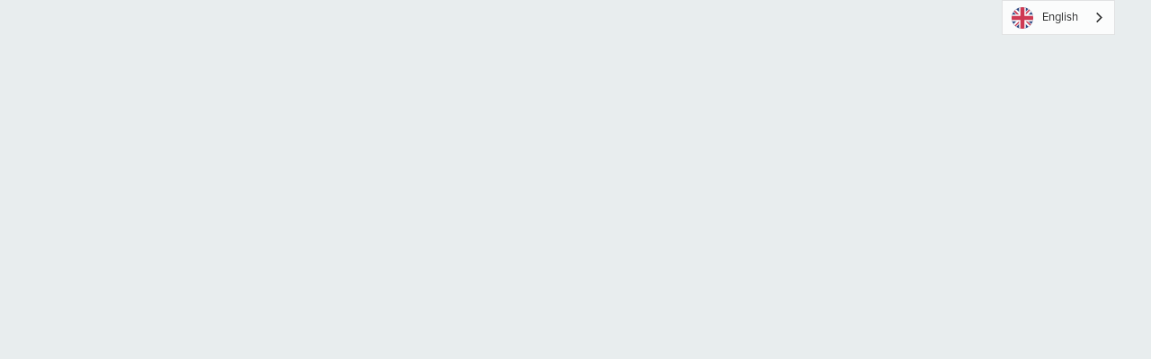

--- FILE ---
content_type: text/css
request_url: https://www.c40knowledgehub.org/resource/C40KnowledgeHubStyles
body_size: 8938
content:
/*!
Theme Name: C40 Knowledge Hub
Description: Salesforce Community Theme
Version: 1.0.18
Last Modified: 2025-12-16 7:40 AM EDT
Author: Hassan Elhassan (Fionta) and C40 Cities Climate Leadership Group
*/@import url("https://use.typekit.net/gpb2wsy.css");html,body{font-family:"proxima-nova",sans-serif;font-size:16px;font-weight:normal;color:#5b5d62}html,body{-webkit-font-smoothing:auto !important}b,em,strong{font-weight:700}.site-body{min-height:calc(100vh - 118px - 190px)}@media (min-width: 736px){.site-body{min-height:calc(100vh - 67px - 159px)}}h1,h2,.comm-leaderboard h2.slds-text-heading--small,h3,.cC40CustomThemeLayout .coveo-results-column .CoveoSalesforceResultLink,.cC40CustomThemeLayout .coveo-results-column .CoveoResultLink,h4,h5,h6{display:block}.container,.siteforceSldsOneColLayout{width:100%;max-width:1200px;margin-right:auto;margin-left:auto;padding-right:15px;padding-left:15px}.container-fit{max-width:900px}.main-content{background:#ffffff;padding:45px 0}.site-body__header,.site-body__footer{background-color:rgba(255,255,255,0.6)}#get-help{position:fixed;top:50%;right:0;z-index:2}#get-help a{-webkit-transform:rotate(90deg);transform:rotate(90deg);color:#ffffff;font-size:13px;line-height:1;text-decoration:none;background:#ee536b;text-transform:uppercase;display:block;padding:8px 15px;margin:0 -15px 0 0;border-bottom-right-radius:5px;border-bottom-left-radius:5px}#get-help a:hover{text-decoration:none;color:#ffffff;background:#ec3c57}iframe{border:none;overflow:auto}.imagecaption{font-size:14px;font-style:italic;margin-top:10px;margin-bottom:20px}.imagecredit{font-size:14px;font-style:italic;margin-bottom:20px}blockquote{background:#f6f7f8;color:#5b5d62;padding:40px;width:100%;margin:40px 0 20px 0;position:relative}@media (min-width: 736px){blockquote{width:55%;margin:20px 0}}blockquote:before{content:"";position:absolute;top:-20px;right:calc(50% - 20px);margin:0 auto;display:block;width:43px;height:43px;background:url("https://www.c40knowledgehub.org/servlet/servlet.ImageServer?id=0151Q000004VZYm&oid=00D36000001Enhz&lastMod=1563526230000") no-repeat center center}blockquote--full{max-width:100% !important}.article table{border-collapse:collapse;width:100%;border:1px solid #ddd;text-align:left}.article table th{background-color:#dde4e6}.article table th,.article table td{padding:10px;border:1px solid #ddd;text-align:left}@media (min-width: 736px){.align-left{float:left;margin-right:20px}}@media (min-width: 736px){.align-right{margin-left:20px;float:right}}.align-center{display:block;margin-right:auto;margin-left:auto;margin-top:20px;margin-bottom:20px}img.align-left,img.align-right{margin-bottom:20px}@media (min-width: 736px){img.align-left,img.align-right{margin-top:5px;margin-bottom:5px}}.callout{font-size:16px;padding:30px;width:55%;margin-top:5px;margin-bottom:20px;color:#5b5d62;background-color:#f6f7f8}@media (max-width: 736px){.callout{width:100% !important}}.callout--full{width:100%}.callout p:last-child{margin-bottom:0}.callout p:empty{display:none}.cC40CustomThemeLayout .siteforceContentArea .comm-layout-column:not(:empty){padding:0}.cC40CustomThemeLayout p{margin-bottom:20px}.cC40CustomThemeLayout h1{font-family:"brandon-grotesque",sans-serif}.cC40CustomThemeLayout h2,.cC40CustomThemeLayout .comm-leaderboard h2.slds-text-heading--small,.comm-leaderboard .cC40CustomThemeLayout h2.slds-text-heading--small,.cC40CustomThemeLayout h3,.cC40CustomThemeLayout .coveo-results-column .CoveoSalesforceResultLink,.cC40CustomThemeLayout .coveo-results-column .CoveoResultLink,.cC40CustomThemeLayout h4,.cC40CustomThemeLayout h5,.cC40CustomThemeLayout h6{font-family:"proxima-nova",sans-serif}.cC40CustomThemeLayout h1,.cC40CustomThemeLayout h2,.cC40CustomThemeLayout .comm-leaderboard h2.slds-text-heading--small,.comm-leaderboard .cC40CustomThemeLayout h2.slds-text-heading--small,.cC40CustomThemeLayout h3,.cC40CustomThemeLayout .coveo-results-column .CoveoSalesforceResultLink,.cC40CustomThemeLayout .coveo-results-column .CoveoResultLink,.cC40CustomThemeLayout h4,.cC40CustomThemeLayout h5,.cC40CustomThemeLayout h6,.cC40CustomThemeLayout .forceCommunityRichText h1,.cC40CustomThemeLayout .forceCommunityRichText h2,.cC40CustomThemeLayout .forceCommunityRichText h3,.cC40CustomThemeLayout .forceCommunityRichText .coveo-results-column .CoveoSalesforceResultLink,.cC40CustomThemeLayout .forceCommunityRichText .coveo-results-column .CoveoResultLink,.cC40CustomThemeLayout .coveo-results-column .forceCommunityRichText .CoveoSalesforceResultLink,.cC40CustomThemeLayout .coveo-results-column .forceCommunityRichText .CoveoResultLink,.cC40CustomThemeLayout .forceCommunityRichText h4,.cC40CustomThemeLayout .forceCommunityRichText h5,.cC40CustomThemeLayout .forceCommunityRichText h6,.cC40CustomThemeLayout .forceCommunityHeadline h1{margin-bottom:10px;color:#5b5d62;font-weight:normal}.cC40CustomThemeLayout h1,.cC40CustomThemeLayout .forceCommunityRichText h1{font-size:30px}.cC40CustomThemeLayout h1.page-title,.cC40CustomThemeLayout h1.headlineTitle,.cC40CustomThemeLayout .forceCommunityRichText h1.page-title,.cC40CustomThemeLayout .forceCommunityRichText h1.headlineTitle{font-size:40px;padding:0;margin-bottom:15px;text-align:left;display:block;font-family:"brandon-grotesque",sans-serif}.cC40CustomThemeLayout h2,.cC40CustomThemeLayout .comm-leaderboard h2.slds-text-heading--small,.comm-leaderboard .cC40CustomThemeLayout h2.slds-text-heading--small,.cC40CustomThemeLayout .forceCommunityRichText h2{font-size:26px}.cC40CustomThemeLayout h3,.cC40CustomThemeLayout .coveo-results-column .CoveoSalesforceResultLink,.cC40CustomThemeLayout .coveo-results-column .CoveoResultLink,.cC40CustomThemeLayout .forceCommunityRichText h3,.cC40CustomThemeLayout .forceCommunityRichText .coveo-results-column .CoveoSalesforceResultLink,.cC40CustomThemeLayout .forceCommunityRichText .coveo-results-column .CoveoResultLink,.cC40CustomThemeLayout .coveo-results-column .forceCommunityRichText .CoveoSalesforceResultLink,.cC40CustomThemeLayout .coveo-results-column .forceCommunityRichText .CoveoResultLink{font-size:24px}.cC40CustomThemeLayout h4,.cC40CustomThemeLayout .forceCommunityRichText h4{font-size:22px}.cC40CustomThemeLayout h5,.cC40CustomThemeLayout .forceCommunityRichText h5{font-size:20px}.cC40CustomThemeLayout .slds-button.slds-button_brand,.cC40CustomThemeLayout .slds-button.slds-button_neutral,.cC40CustomThemeLayout .slds-button.slds-button_outline-brand{border-radius:0;line-height:1;padding:15px;font-size:14px;line-height:normal;padding:15px;text-decoration:none}.cC40CustomThemeLayout .slds-button.slds-button_brand:hover,.cC40CustomThemeLayout .slds-button.slds-button_neutral:hover,.cC40CustomThemeLayout .slds-button.slds-button_outline-brand:hover{text-decoration:none}.cC40CustomThemeLayout .slds-button.slds-button_brand{color:#ffffff;background-color:#009da5;border-color:#009da5;font-weight:600}.cC40CustomThemeLayout .slds-button.slds-button_brand:hover{background-color:#00939b;border-color:#00939b}.cC40CustomThemeLayout .slds-button.slds-button_neutral{color:#000000;font-weight:normal;background:#dde4e6;border-color:#dde4e6}.cC40CustomThemeLayout .slds-button.slds-button_neutral:hover{background-color:#d7dfe2;border-color:#d7dfe2}.cC40CustomThemeLayout .slds-button.slds-button_outline-brand{color:#000000;border-color:#009da5;background-color:transparent;font-weight:600}.cC40CustomThemeLayout .slds-button.slds-button_outline-brand:hover{background-color:#ffffff;border-color:#009da5}.cC40CustomThemeLayout .slds-button.slds-button_small{font-size:12px;padding:10px}.cC40CustomThemeLayout .slds-button.slds-button_large{font-size:16px;padding:20px}.cC40CustomThemeLayout .slds-button.slds-button_large-withicon{font-size:16px;padding:17px}.cC40CustomThemeLayout .slds-button.slds-button_full{width:100%}.cC40CustomThemeLayout .section,.cC40CustomThemeLayout .siteforceSldsOneColLayout,.cC40CustomThemeLayout .knowledgeHeader__banner{padding-top:30px;padding-bottom:30px}.cC40CustomThemeLayout .section:empty,.cC40CustomThemeLayout .siteforceSldsOneColLayout:empty,.cC40CustomThemeLayout .knowledgeHeader__banner:empty{display:none}.cC40CustomThemeLayout .section-title,.cC40CustomThemeLayout .comm-leaderboard h2.slds-text-heading--small,.comm-leaderboard .cC40CustomThemeLayout h2.slds-text-heading--small{margin-bottom:15px;font-family:"brandon-grotesque",sans-serif;display:block;width:100%;justify-content:center;align-items:center}@media (min-width: 736px){.cC40CustomThemeLayout .section-title,.cC40CustomThemeLayout .comm-leaderboard h2.slds-text-heading--small,.comm-leaderboard .cC40CustomThemeLayout h2.slds-text-heading--small{display:flex;justify-content:center;align-items:center}}.cC40CustomThemeLayout .section-title:after,.cC40CustomThemeLayout .comm-leaderboard h2.slds-text-heading--small:after,.comm-leaderboard .cC40CustomThemeLayout h2.slds-text-heading--small:after{content:'';border-top:1px solid rgba(135,136,141,0.2);margin:0 0 0 15px;flex:1 0 15px;display:none}@media (min-width: 736px){.cC40CustomThemeLayout .section-title:after,.cC40CustomThemeLayout .comm-leaderboard h2.slds-text-heading--small:after,.comm-leaderboard .cC40CustomThemeLayout h2.slds-text-heading--small:after{display:inline}}.cC40CustomThemeLayout .section-subtitle{font-size:18px;color:#5b5d62;font-weight:500;text-transform:uppercase;opacity:0.7}.video-responsive{overflow:hidden;padding-bottom:56.25%;position:relative;height:0;margin-bottom:30px}.video-responsive iframe{left:0;top:0;height:100%;width:100%;position:absolute}.chevron::after,.more::after{border-style:solid;border-width:0.09em 0.09em 0 0;content:"";display:inline-block;height:0.45em;left:0.15em;position:relative;top:-1px;-webkit-transform:rotate(45deg);transform:rotate(45deg);vertical-align:middle;width:0.45em}.chevron--top::after{left:0;-webkit-transform:rotate(-45deg);transform:rotate(-45deg)}.chevron--bottom::after{top:0;-webkit-transform:rotate(135deg);transform:rotate(135deg)}.chevron--left::after{left:0.25em;-webkit-transform:rotate(-135deg);transform:rotate(-135deg)}.list-buttons li{margin-bottom:5px}@media (min-width: 736px){.list-buttons li{margin-bottom:15px}}.list-buttons li a,.list-buttons li button{display:block;text-align:center}@media (min-width: 736px){.list-buttons li a,.list-buttons li button{display:-webkit-box;display:-ms-flexbox;display:flex;min-height:70px;-webkit-box-pack:center;-ms-flex-pack:center;justify-content:center;-webkit-box-align:center;-ms-flex-align:center;align-items:center}}.list-anchors{-ms-flex-wrap:wrap;flex-wrap:wrap}.list-anchors .slds-item:after{width:1px !important;height:10px !important;border-radius:0 !important;background-color:#87888D !important}.list-anchors__label{margin-right:0.5em}.list-anchors__label:after{display:none}.list-tags{flex-wrap:wrap}.list-tags li{margin:0 10px 10px 0}.list-tags li a{background-color:#FFF}.list-tags li a:hover{background-color:#fafafa}.listitem-bot20-all li{margin-bottom : 20px;}.figure{display:table;margin-top:30px;margin-bottom:30px}@media (min-width: 736px){.figure.align-left,.figure.align-right{margin-top:5px}}.figure span{font-size:13px;font-style:italic;display:table-caption;caption-side:bottom;margin-top:5px}.site-header{background-color:#FFF;padding-top:10px;padding-bottom:10px}@media (min-width: 1023px){.site-header{padding-top:20px;padding-bottom:20px}}.site-header .container{max-width:1440px}.site-header .slds-grid{align-items:center;padding:0}.site-header__toggles{display:inline;text-align:right}.site-header__toggles .toggle-nav,.site-header__toggles .toggle-search{display:inline;margin-right:15px}.site-header__toggles svg{fill:#009da5}.site-header__toggles svg:hover{fill:#008e96}@media (min-width: 1025px){.site-header__toggles{display:none}.site-header__toggles .toggle-nav,.site-header__toggles .toggle-search{display:none}}.site-header__logo img{width:70px;height:auto}@media (min-width: 1023px){.site-header__logo img{width:89px}}.site-header__search{width:100%}@media (max-width: 736px){.site-header__search{margin:10px 0}}.site-header__search .CoveoSearchInterface{min-width:auto}.site-header__search .CoveoV2Searchbox .magic-box{border:1px solid #009da5}.site-header__search .CoveoV2Searchbox .magic-box-input>input{color:inherit;padding:12px 20px 12px 0;text-indent:0;font-family:inherit}.site-header__search .CoveoV2Searchbox .CoveoSearchButton{float:left;border:none;color:#009da5;width:50px}.site-header__search .CoveoV2Searchbox .coveo-search-button-svg{color:#009da5}.site-header__search .CoveoV2Searchbox .CoveoSearchButton:hover .coveo-magnifier-circle-svg{fill:#009da5}@media (min-width: 1023px){.site-header__nav{display:block !important}}.site-header__nav .slds-context-bar__item{margin:0 32px 0 0;min-height:47px;align-items:center}.site-header__nav .slds-context-bar__item:not(.slds-no-hover):hover{background:transparent}.site-header__nav .slds-context-bar__item:not(.slds-no-hover):hover>a{color:#5b5d62;border-bottom-color:#009da5}.site-header__nav .slds-context-bar__item:last-child{margin:0}.site-header__nav .slds-context-bar__item>a{font-size:20px;color:#5b5d62;padding:0;border-bottom:3px solid transparent}.site-header__nav .slds-context-bar__item>a:focus{text-decoration:none}.site-header__nav .slds-icon_container{line-height:1;margin-left:5px;display:inline}.site-header__nav .slds-icon_container svg{width:12px;height:12px;fill:#009da5}.site-header__nav .slds-dropdown{background:#FFF;border-radius:0;float:none;border:none;left:0;right:auto;padding:20px;width:230px}.site-header__nav .slds-dropdown__item:hover{background:transparent}.site-header__nav .slds-dropdown a{font-size:16px;padding:3px 0;display:block}.site-header__nav .slds-dropdown a:hover,.site-header__nav .slds-dropdown a:focus{background-color:transparent;color:#009da5}@media (max-width: 1025px){.site-header__nav .slds-context-bar__item{margin:0 25px 0 0}.site-header__nav .slds-context-bar__item>a{font-size:16px}.site-header__nav .slds-dropdown a{font-size:14px}}@media (max-width: 1025px){.site-header__nav{display:none;position:absolute;z-index:3;right:40%;top:90px;padding:0;box-shadow:rgba(0,0,0,0.16) 0px 2px 3px 0px;max-height:600px;width:100%;max-width:300px;overflow-y:scroll;background:#f3f5f6;padding:15px !important}.site-header__nav .slds-icon_container{display:none}.site-header__nav ul{display:block}.site-header__nav ul .slds-context-bar__item{margin:0;display:block;min-height:auto}.site-header__nav ul .slds-context-bar__item:before,.site-header__nav ul .slds-context-bar__item:after,.site-header__nav ul .slds-context-bar__item:not(.slds-no-hover):hover::after{background:none}.site-header__nav ul .slds-context-bar__item .slds-dropdown{background:transparent;max-width:100%;padding:0;margin:0 0 15px 0;top:0;opacity:1;box-shadow:none;transform:none;position:relative;visibility:visible}.site-header__nav ul .slds-context-bar__item .slds-dropdown a{display:block !important}}@media (max-width: 1023px){.site-header__nav{right:0}}@media (max-width: 736px){.site-header__nav{display:none;position:relative;top:0;box-shadow:none;max-height:100%;max-width:100%;margin:0 auto}}.site-header__myhub{display:flex;align-items:center}.site-header__myhub .cCustomProfileMenu{display:flex;align-items:center}.site-header__myhub .slds-avatar{margin-right:10px}.site-header__myhub button{padding:0;background:transparent;border:none}.site-header__myhub button a{text-decoration:none;color:#5b5d62;font-size:20px}.site-header__myhub button a:hover{text-decoration:none;color:#009da5}.site-header__myhub .uiPopupTrigger a{font-size:20px;text-decoration:none}.site-header__myhub .uiPopupTrigger a:after{content:" ";border-top:5px solid;border-left:5px solid transparent;border-right:5px solid transparent;display:inline-block;margin-left:4px;margin-bottom:3px;vertical-align:middle}.site-header__myhub .uiMenu{margin-left:5px}.site-header__myhub .actionMenu.uiMenuList{width:230px;right:0 !important;top:100%;padding:20px;box-shadow:rgba(0,0,0,0.16) 0px 2px 3px 0px;border:none;border-radius:0}.site-header__myhub .actionMenu.uiMenuList a{font-size:16px;padding:3px 0;display:block}.site-header__myhub .actionMenu.uiMenuList a:hover,.site-header__myhub .actionMenu.uiMenuList a:focus{background:transparent;color:#009da5}.site-header__myhub .actionMenu.uiMenuList a:after{display:none}.site-header__loginreg:hover{color:#009da5 !important}.site-footer{background-color:#d7d8d9;padding:30px 0}.site-footer p{margin:0;font-size:13px;font-weight:normal;font-style:normal;font-stretch:normal;line-height:normal;letter-spacing:normal;color:#5b5d62}.site-footer p span{font-weight:bold}@media (min-width: 1023px){.site-footer p span{margin-right:30px}}@media (max-width: 1023px){.site-footer .slds-float_left{float:none}.site-footer .slds-float_right{float:none;margin-top:10px}}.card{display:-webkit-box;display:-ms-flexbox;display:flex;background:#ffffff;margin-bottom:15px}.card.slds-wrap{-webkit-box-align:stretch;-ms-flex-align:stretch;align-items:stretch;width:100%}.card__body{width:50%;padding:25px !important}.card__image{width:50%;min-height:165px;overflow:hidden;background-repeat:no-repeat;background-size:cover;background-position:center;padding:0 !important}.card__image img{width:100%}.card h6{color:#009da5;font-weight:500;font-size:14px;margin-bottom:5px}.card h3,.card .cC40CustomThemeLayout .coveo-results-column .CoveoSalesforceResultLink,.card .cC40CustomThemeLayout .coveo-results-column .CoveoResultLink,.cC40CustomThemeLayout .coveo-results-column .card .CoveoSalesforceResultLink,.cC40CustomThemeLayout .coveo-results-column .card .CoveoResultLink{color:#000000;font-size:20px;line-height:normal}.card h3 a,.card .cC40CustomThemeLayout .coveo-results-column .CoveoSalesforceResultLink a,.card .cC40CustomThemeLayout .coveo-results-column .CoveoResultLink a,.cC40CustomThemeLayout .coveo-results-column .card .CoveoSalesforceResultLink a,.cC40CustomThemeLayout .coveo-results-column .card .CoveoResultLink a{color:#000000;text-decoration:none}.compactFeed ul.compactFeedList{display:-webkit-box;display:-ms-flexbox;display:flex;-ms-flex-wrap:wrap;flex-wrap:wrap;-webkit-box-pack:justify;-ms-flex-pack:justify;justify-content:space-between}.compactFeed ul.compactFeedList li{width:100%;padding:15px;margin:0 0 10px 0;background-color:#dde4e6;background-color:rgba(221,228,230,0.3)}@media (min-width: 736px){.compactFeed ul.compactFeedList li{width:49.5%;padding:15px 25px}}.compactFeed a{color:#009da5}.compactFeed a:hover .title{color:#008e96}.compactFeed .slds-p-right_large{padding:0}.compactFeed .forceChatterCompactFeedItem{border:none}.compactFeed .forceChatterCompactFeedItem .compactFeedElement{padding:0}.compactFeed .forceChatterCompactFeedItem .metadata{margin:5px 0 0 0}.compactFeed .forceChatterCompactFeedItem .metrics{float:none;display:-webkit-box;display:-ms-flexbox;display:flex;margin-top:5px}.compactFeed .forceChatterCompactFeedItem .metrics .metric{margin-right:10px}.compactFeed .forceChatterCompactFeedItemBody .title{font-size:20px;margin:0;color:#000000}.comm-page-custom-my-hub .comm-leaderboard{margin-top:30px}.comm-leaderboard ul{display:-webkit-box;display:-ms-flexbox;display:flex;-ms-flex-wrap:wrap;flex-wrap:wrap}.comm-leaderboard ul li{width:100%;padding:10px}@media (min-width: 736px){.comm-leaderboard ul li{width:32%;margin:0.5%;background:#ffffff}}.comm-leaderboard ul li li{padding:0;margin:0}.comm-leaderboard ul li .rank{display:none}.comm-leaderboard ul li .slds-large-size_11-of-12{width:100%}.comm-leaderboard ul li .userLinkText{font-size:16px}.comm-leaderboard ul li .leaderboardRowWrapper{border:none;padding:0;margin:0}.comm-page-topic .cC40CustomThemeLayout .forceChatterChatterFollow.group,.comm-page-topic .cC40CustomThemeLayout .forceCommunityFollow{margin-top:0;margin-bottom:25px;position:relative;width:auto}.comm-page-topic .cC40CustomThemeLayout .forceChatterChatterFollow.group .following,.comm-page-topic .cC40CustomThemeLayout .forceCommunityFollow .following{width:150px !important}@media (min-width: 1023px){.comm-page-topic .cC40CustomThemeLayout .forceChatterChatterFollow.group,.comm-page-topic .cC40CustomThemeLayout .forceCommunityFollow{position:absolute;right:0;margin-top:-30px}}.comm-page-topic .cC40CustomThemeLayout .forceChatterChatterFollow.group .slds-button,.comm-page-topic .cC40CustomThemeLayout .forceCommunityFollow .slds-button{text-transform:uppercase;width:auto;margin:0}.comm-page-topic .cC40CustomThemeLayout .site-body__header .container{position:relative}.comm-page-topic .cC40CustomThemeLayout .site-body__header p:last-child{margin:0}.slds-breadcrumb li{margin-bottom:10px}.cC40CustomThemeLayout .forceCommunityFeedPublisher{margin-top:1em;background:#FFF;padding:15px 0}.cC40CustomThemeLayout .forceCommunityFeedPublisher:not(.PHONE) .cuf-content{padding:0}.cC40CustomThemeLayout .forceCommunityFeedPublisher .oneActionsComposer.uiTabset--task .tabs__item a{padding:0 15px}.cC40CustomThemeLayout .forceCommunityFeedPublisher .uiTabset--task .tabs__item.active>a,.cC40CustomThemeLayout .forceCommunityFeedPublisher .uiTabset--task .tabs__item.active:before{background:transparent}.cC40CustomThemeLayout .forceCommunityFeedPublisher .uiTabset--task .tabs__content,.cC40CustomThemeLayout .forceCommunityFeedPublisher .forceTopicPublisherTopicsWidget .forceChatterPillContainer .orderedList,.cC40CustomThemeLayout .forceCommunityFeedPublisher .uiTabset--task .tabs__nav,.cC40CustomThemeLayout .forceCommunityFeedPublisher .oneActionsComposer .uiTabBar .tabs__nav{border:none;border-color:transparent;background-color:transparent}.cC40CustomThemeLayout .forceCommunityFeedPublisher .oneActionsComposer .uiTabBar .uiTabItem{border-left:1px solid #87888d}.cC40CustomThemeLayout .forceCommunityFeedPublisher .oneActionsComposer .uiTabBar .uiTabItem:first-child{border-left:none}.cC40CustomThemeLayout .forceCommunityFeedPublisher .oneActionsComposer .uiTabBar .uiTabItem a{border:none}.cC40CustomThemeLayout .forceCommunityForceCommunityFeed .slds-feed__item-comments{border:none}.cC40CustomThemeLayout .forceCommunityForceCommunityFeed .forceChatterFeedInner .feedActions{padding:0 0 1em 0}.cC40CustomThemeLayout .forceCommunityForceCommunityFeed p{margin:0}.cC40CustomThemeLayout .forceCommunityForceCommunityFeed .forceChatterFeedItem .comment--threadedCommunity{background:#f6f7f8;margin:0}.cC40CustomThemeLayout .forceCommunityForceCommunityFeed .slds-feed__item-comments .slds-comment{padding:15px}.cC40CustomThemeLayout .forceCommunityForceCommunityFeed .forceChatterFeedback--default .cuf-commentLi:not(:first-child){border-top:1px solid #e8e8e8}.cC40CustomThemeLayout .forceCommunityForceCommunityFeed .forceChatterFeedback.threaded-discussion.has-comments>.commentInputArea,.cC40CustomThemeLayout .forceCommunityForceCommunityFeed .commentInputArea{border-top:none;background:#FFF}.cC40CustomThemeLayout .forceCommunityForceCommunityFeed .forceChatterFeedCommentInputDesktop .form-block-section .bottomBar{padding:1em 0 0 0}.cC40CustomThemeLayout .forceCommunityForceCommunityFeed .forceChatterFeedCommentInputDesktop .form-block-section .bottomBar .cuf-submit .cuf-commentSubmit:disabled{background:#ececec;color:#a5a5a5;border-color:#ececec}.cC40CustomThemeLayout .cSS_SS{position:relative;left:0;top:0;z-index:1;padding-top:30px}@media (min-width: 1025px){.cC40CustomThemeLayout .cSS_SS{position:absolute;left:0;top:30px;z-index:1;padding-top:0}}.cC40CustomThemeLayout .cSS_SS .rrssb-buttons{display:block}.cC40CustomThemeLayout .cSS_SS .rrssb-buttons li{border:1px solid white;display:inline-block}@media (min-width: 1025px){.cC40CustomThemeLayout .cSS_SS .rrssb-buttons li{display:block}}.cC40CustomThemeLayout .cSS_SS[data-branded=true] .rrssb-buttons li a{background:#dde4e6 !important}.cC40CustomThemeLayout .cSS_SS[data-branded=true] .rrssb-buttons li:hover a{background:rgba(221,228,230,0.3) !important}.cC40CustomThemeLayout .cSS_SS .rrssb-buttons li a .rrssb-icon{filter:opacity(0.6)}.cC40CustomThemeLayout .acdirBR_CommunityMembersDirectory{background:#FFF;border-bottom:none}.cC40CustomThemeLayout .acdirBR_CommunityMembersDirectoryList.pagination-bar,.cC40CustomThemeLayout .acdirBR_CommunityMembersDirectoryList.search-bar,.cC40CustomThemeLayout .acdirBR_CommunityMembersDirectoryList,.cC40CustomThemeLayout .details{padding:1em}.cC40CustomThemeLayout .forceCommunityUserRecordHome .userHeaderDetail,.cC40CustomThemeLayout .forceCommunityUserRecordHome .userFeed,.cC40CustomThemeLayout .forceCommunityUserRecordHome .forceCommunityUserProfileStats,.cC40CustomThemeLayout .forceCommunityUserRecordHome .slds-card{border:none;border-radius:0;background-color:#FFF;padding:15px}.cC40CustomThemeLayout .forceCommunityUserRecordHome .userHeaderDetail{margin-bottom:1em}.cC40CustomThemeLayout .forceCommunityUserProfileStats .slds-p-left--medium,.cC40CustomThemeLayout .forceRelatedListContainer .container,.cC40CustomThemeLayout .slds-card__header{padding:0;margin:0}.cC40CustomThemeLayout .forceChatterMessages .right-box,.cC40CustomThemeLayout .forceChatterMessages .left-box{background:#FFF}.cC40CustomThemeLayout .messageSummaryContainer{padding:5px}.cC40CustomThemeLayout .messageSummaryContainer .photo{display:none}.cC40CustomThemeLayout .forceRelatedListContainer .forceRelatedListSingleContainer:first-child,.cC40CustomThemeLayout .forceRelatedListContainer .forceRelatedListSingleContainer:nth-child(2){display:none}.article{position:relative}@media (max-width: 736px){.article .slds-grid{-ms-flex-wrap:wrap;flex-wrap:wrap}}.article--style1{margin-bottom:15px;background:#ffffff}.article--style2{margin-bottom:15px;background:#F4F6F7}.article__content{padding:15px}@media (min-width: 736px){.article__content{padding:30px}}.article__image{height:100%;min-height:200px;width:100%;background-repeat:none;background-size:cover;background-position:center}.article__meta{font-size:13px;color:#87888d}.article__meta-type,.article__meta-regions,.article__meta-city,.article__meta-org,.article__meta-source{margin-right:15px}.article__meta-type div.uiOutputRichText,.article__meta-regions div.uiOutputRichText,.article__meta-city div.uiOutputRichText,.article__meta-org div.uiOutputRichText,.article__meta-source div.uiOutputRichText{display:inline}.article__meta-regions,.article__meta-city,.article__meta-options{display:block}@media (min-width: 1023px){.article__meta-regions,.article__meta-city,.article__meta-options{display:inline}}.article__meta-type{color:#009da5;font-weight:500}@media (min-width: 1023px){.article__meta-options{float:right}}.article__meta-options img{width:20px;height:auto;margin:-5px 5px 0 0}.article__meta-regions span:not(:last-child):after,.article__meta-city span:not(:last-child):after,.article__meta-org span:not(:last-child):after{content:", ";display:inline}.article__meta-favorite{margin-top:15px}.article__meta-favorite p{display:none}.article__meta-favorite button{font-size:13px !important;text-transform:uppercase}.article__meta span>span{font-weight:700}.article__description{font-size:22px;line-height:1.45;color:#5b5d62;max-width:900px;margin:25px 0}.article__categories{display:-webkit-box;display:-ms-flexbox;display:flex;-ms-flex-wrap:wrap;flex-wrap:wrap;margin:15px 0 10px 0}.article__categories li{margin:0 5px 5px 0}.article__categories a{color:#5b5d62;font-size:13px;text-decoration:none;line-height:1;padding:6px 8px;border:1px solid #dde4e6;display:block}.article__categories a:hover{color:#009da5;text-decoration:none}.article__footnotes{margin-top:2em;border-top:1px solid #dde4e6;padding-top:1em;font-size:14px}.article__footnotes div[id*="edn"]:not(:last-child){margin-bottom:5px}.article__footnotes .slds-button{margin-bottom:1em}.article h1{color:#5b5d62;font-size:40px;line-height:normal;margin:10px 0}.article h3,.article .cC40CustomThemeLayout .coveo-results-column .CoveoSalesforceResultLink,.article .cC40CustomThemeLayout .coveo-results-column .CoveoResultLink,.cC40CustomThemeLayout .coveo-results-column .article .CoveoSalesforceResultLink,.cC40CustomThemeLayout .coveo-results-column .article .CoveoResultLink{color:#000000;margin:10px 0}.article h3 a,.article .cC40CustomThemeLayout .coveo-results-column .CoveoSalesforceResultLink a,.article .cC40CustomThemeLayout .coveo-results-column .CoveoResultLink a,.cC40CustomThemeLayout .coveo-results-column .article .CoveoSalesforceResultLink a,.cC40CustomThemeLayout .coveo-results-column .article .CoveoResultLink a{color:#000000}.article h3 a:hover,.article .cC40CustomThemeLayout .coveo-results-column .CoveoSalesforceResultLink a:hover,.article .cC40CustomThemeLayout .coveo-results-column .CoveoResultLink a:hover,.cC40CustomThemeLayout .coveo-results-column .article .CoveoSalesforceResultLink a:hover,.cC40CustomThemeLayout .coveo-results-column .article .CoveoResultLink a:hover{color:#009da5;text-decoration:none}.article p:last-child{margin-bottom:0}.comm-page-custom-my-hub .forceCommunityReputationLeaderboard42{margin-top:30px}.comm-page-article .site-body__content{background-color:#FFF;position:relative}.knowledgeBody .article{font-size:18px}.comm-page-home .site-body__header .section{padding:0}.comm-page-home .site-body__header .section>.container{padding:0;max-width:100%}.community-banner{height:361px;background-repeat:no-repeat;background-size:cover;background-position:center bottom;display:flex;align-items:center;position:relative}/* this is an old layer for the home page banner: .community-banner:before{content:" ";background-color:#b5b5b5;opacity:0.1;width:100%;position:absolute;top:0;right:0;left:0;bottom:0}*/.community-banner .container{z-index:1}.community-banner h1{font-size:40px;color:#FFF;font-weight:normal;line-height:normal;color:#5b5d62}.community-banner__content{max-width:900px;font-size:16px;font-weight:normal;font-style:normal;font-stretch:normal;line-height:1.56;letter-spacing:normal;color:#000}.community-banner__content p:last-child{margin:0}@media (max-width: 1023px){.section-knowledge{max-width:600px;margin:0 auto}}.section-knowledge__featured{margin-bottom:21.394px;-webkit-box-align:stretch !important;-ms-flex-align:stretch !important;align-items:stretch !important}@media (max-width:1023px){.section-knowledge__featured{margin-bottom:15px;}}.section-knowledge__featured .slds-col:first-child .card{background-color:#009da5;color:#FFF;position:relative;height:100%}@media (max-width: 1023px){.section-knowledge__featured .slds-col:first-child .card{height:auto;margin-bottom:30px}}.section-knowledge__featured .slds-col:first-child .card__image{height:100%;width:100%;z-index:1}.section-knowledge__featured .slds-col:first-child .card__image img{height:100%}.section-knowledge__featured .slds-col:first-child .card__body{background-color:#009da5;color:#FFF;width:100%;z-index:2}.section-knowledge__featured .slds-col:first-child .card h6{color:#FFF}.section-knowledge__featured .slds-col:first-child .card h6 a,.section-knowledge__featured .slds-col:first-child .card h6 a:hover{color:#FFF}.section-knowledge__featured .slds-col:first-child .card h3,.section-knowledge__featured .slds-col:first-child .card .cC40CustomThemeLayout .coveo-results-column .CoveoSalesforceResultLink,.section-knowledge__featured .slds-col:first-child .card .cC40CustomThemeLayout .coveo-results-column .CoveoResultLink,.cC40CustomThemeLayout .coveo-results-column .section-knowledge__featured .slds-col:first-child .card .CoveoSalesforceResultLink,.cC40CustomThemeLayout .coveo-results-column .section-knowledge__featured .slds-col:first-child .card .CoveoResultLink{font-size:24px}.section-knowledge__featured .slds-col:first-child .card h3 a,.section-knowledge__featured .slds-col:first-child .card .cC40CustomThemeLayout .coveo-results-column .CoveoSalesforceResultLink a,.section-knowledge__featured .slds-col:first-child .card .cC40CustomThemeLayout .coveo-results-column .CoveoResultLink a,.cC40CustomThemeLayout .coveo-results-column .section-knowledge__featured .slds-col:first-child .card .CoveoSalesforceResultLink a,.cC40CustomThemeLayout .coveo-results-column .section-knowledge__featured .slds-col:first-child .card .CoveoResultLink a{color:#FFF}.section-knowledge__featured .slds-col:first-child .card p:last-child{margin-bottom:0}.section-knowledge__featured .slds-col.slds-size_1-of-1.slds-medium-size_1-of-1.slds-large-size_1-of-2:nth-child(2){-webkit-box-pack:justify;-ms-flex-pack:justify;justify-content:space-between;display:-webkit-box;display:-ms-flexbox;display:flex;-webkit-box-orient:vertical;-webkit-box-direction:normal;-ms-flex-direction:column;flex-direction:column}.section-knowledge__featured article.card.slds-grid.slds-wrap{height:31%}.section-knowledge__featured article.card.slds-grid.slds-wrap:last-child{margin-bottom:0}.section-knowledge__trending{-webkit-box-align:stretch !important;-ms-flex-align:stretch !important;align-items:stretch !important}.section-knowledge__trending .slds-col.slds-size_1-of-1.slds-medium-size_1-of-1.slds-large-size_1-of-2{align-items:stretch;display:flex}@media (max-width:767px){.section-knowledge__trending-spaceadj{margin-top:15px;}}.section-knowledge .slds-button{margin-top:25px}.myhub__components-networks{margin-top:30px}@media (max-width: 736px){.myhub__components-networks .slds-grid .slds-col:first-child{margin-bottom:30px}}.topics .topics__box{width:100%;margin-bottom:15px}.topics .topics__box a{color:#ffffff;font-size:20px;line-height:1.2;text-decoration:none;display:block;width:100%;-webkit-transition:all 0.3s ease-in-out;transition:all 0.3s ease-in-out;display:-webkit-box;display:-ms-flexbox;display:flex;-webkit-box-orient:vertical;-webkit-box-direction:normal;-ms-flex-direction:column;flex-direction:column;text-align:center}.topics .topics__box a:hover{text-decoration:none;color:#ffffff}.topics .topics__box--style1{height:200px;background-color:rgba(0,157,165,0.8);background-repeat:no-repeat;background-position:center;background-size:cover}@media (min-width: 1025px){.topics .topics__box--style1{height:245px}}.topics .topics__box--style1 a{height:100%;-webkit-box-pack:flex-end;-ms-flex-pack:flex-end;justify-content:flex-end}.topics .topics__box--style1 a span{width:100%;padding:25px;background-color:rgba(0,157,165,0.8);text-align:center}.topics .topics__box--style1 a:hover span{background-color:#008e96}.topics .topics__box--style2 a{min-height:95px;color:#ffffff;padding:25px;background-color:#009da5;-webkit-box-pack:center;-ms-flex-pack:center;justify-content:center}.topics .topics__box--style2 a:hover{background-color:#008e96}.knowledgeHeader__banner{overflow:hidden;background-size:cover;background-repeat:no-repeat;background-position:0 50%;position:relative}@media (min-width: 736px){.knowledgeHeader__banner{height:400px}}.knowledgeHeader__banner:after{content:" ";position:absolute;right:0;top:0;bottom:0;left:0;background-color:#000;opacity:0.4;height:100%;width:100%}.knowledgeHeader__banner .widget__title{display:none}.knowledgeHeader__banner_utility{display:flex;margin-bottom:30px}@media (min-width: 736px){.knowledgeHeader__banner_utility{position:absolute;top:0;right:0;margin-top:-30px}}.knowledgeHeader__banner_utility .slds-button{padding:10px 15px !important}.knowledgeHeader__banner_utility .slds-button.slds-button_neutral{color:#009da5;font-weight:bold}.knowledgeHeader__banner_utility .button-upvote,.knowledgeHeader__banner_utility .button-voted{display:inline-flex;align-items:center}.knowledgeHeader__banner_utility .button-upvote .vote-count,.knowledgeHeader__banner_utility .button-voted .vote-count{margin-top:5px;margin-left:5px}.knowledgeHeader__banner_utility .button-upvote svg{fill:#FFF}.knowledgeHeader__banner_utility .button-voted svg{fill:rgba(255,255,255,0.5)}.knowledgeHeader__banner .container{display:-webkit-box;display:-ms-flexbox;display:flex;-webkit-box-orient:vertical;-webkit-box-direction:normal;-ms-flex-direction:column;flex-direction:column;-webkit-box-pack:center;-ms-flex-pack:center;justify-content:center;height:100%;position:relative;z-index:2}.knowledgeHeader__banner h1{padding:15px 0 !important;color:#FFF;line-height:1}.knowledgeHeader__banner span{color:#FFF}.knowledgeHeader__banner a{color:#FFF}.knowledgeHeader__banner .article__meta-type{font-weight:bold}.knowledgeHeader .article__topics{display:-webkit-box;display:-ms-flexbox;display:flex;-ms-flex-wrap:wrap;flex-wrap:wrap}.knowledgeHeader .article__topics li{margin:0 15px 15px 0}.knowledgeHeader .article__topics li a{color:#FFF;border:1px solid #FFF;padding:10px;font-size:13px;display:inline-block}.knowledgeHeader .article__topics li a:hover{color:#009da5;background-color:#FFF;text-decoration:none}.knowledgeHeader__metabar{background-color:#009da5;color:#FFF;padding-top:30px;padding-bottom:15px;line-height:1.8}.knowledgeHeader__metabar a{color:#FFF;text-decoration:none}.knowledgeHeader__metabar a:hover{color:#FFF;text-decoration:underline}.knowledgeHeader__metabar span{color:#FFF}.knowledgeHeader__metabar p{display:none}.knowledgeHeader__metabar .slds-button{display:inline;background-color:#FFF !important;color:#009da5 !important;padding:9px 15px !important}.knowledgeHeader__metabar .slds-button:hover{background-color:#f7f7f7 !important}.knowledgeHeader__metabar .article__meta-regions,.knowledgeHeader__metabar .article__meta-city,.knowledgeHeader__metabar .article__meta-options,.knowledgeHeader__metabar .article__meta-org,.knowledgeHeader__metabar .article__meta-authors{display:inline}.knowledgeHeader__metabar .article__meta-options{float:none;display:inline-flex}.knowledgeHeader__metabar .article__meta-options img{height:20px;width:auto;margin-top:0}.knowledgeHeader__metabar .slds-button,.knowledgeHeader__metabar .article__meta-regions,.knowledgeHeader__metabar .article__meta-city,.knowledgeHeader__metabar .article__meta-options,.knowledgeHeader__metabar .article__meta-org,.knowledgeHeader__metabar .article__meta-favorite,.knowledgeHeader__metabar .article__meta-authors{margin:0 40px 15px 0}@media (max-width: 736px){.knowledgeHeader__metabar .slds-button,.knowledgeHeader__metabar .article__meta-regions,.knowledgeHeader__metabar .article__meta-city,.knowledgeHeader__metabar .article__meta-options,.knowledgeHeader__metabar .article__meta-org,.knowledgeHeader__metabar .article__meta-favorite,.knowledgeHeader__metabar .article__meta-authors{display:block !important;margin:0 0 15px 0}}.knowledgeHeader__metabar .article__meta-authors div{display:inline}.knowledgeHeader__metabar .article__meta-authors a{font-weight:normal;cursor:text}.knowledgeHeader__metabar .article__meta-authors a:hover{cursor:text;text-decoration:none}@media (min-width: 1023px){.knowledgeSidebar{padding-top:60px}}.widget:not(:last-child){margin-bottom:35px}.widget__title{margin:0 0 10px 0;color:#000}.widget-sources ul li{padding:20px;background-color:#e8f4f8;margin-bottom:4px}.widget-sources .ataglance-listitem {padding:0px;margin-top:4px}.widget-sources .widget-sources__source{display:block;font-size:12px;margin-top:5px}.widget-topics ul li.item-parent{padding:20px;background-color:#f6f7f8}.widget-topics ul li.item-parent:not(:last-child){border-bottom:1px solid #87888d}.widget-topics ul li.item-parent>a{font-weight:bold;color:#000}.widget-topics ul li.item-child a{font-size:15px;color:#5b5d62;font-weight:600}.widget-topics ul li.item-child span{display:block;padding-left:15px}.widget-topics ul li.item-child span a{font-weight:normal}.recordtype__header{background-size:cover;background-repeat:no-repeat;background-position:center center;padding:30px;margin:30px 0;min-height:200px;display:flex;align-items:center;justify-content:center;position:relative}/* this line is the old darkening layer for banners on the Knowledge by Type page: .recordtype__header:after{content:"";background:#000;height:100%;width:100%;position:absolute;top:0;left:0;right:0;bottom:0;opacity:0.4}*/.recordtype__header h2,.recordtype__header .comm-leaderboard h2.slds-text-heading--small,.comm-leaderboard .recordtype__header h2.slds-text-heading--small{color:#FFF;margin:0;position:relative;z-index:2}.recordtype h4{border-bottom:1px solid #d7d8d9;margin-bottom:1em}.recordtype h4 a{text-decoration:none}.recordtype h4 a:hover{text-decoration:none}.cC40CustomThemeLayout .user-connections{-webkit-box-align:stretch;-ms-flex-align:stretch;align-items:stretch}.cC40CustomThemeLayout .user-connections .slds-col{display:-webkit-box;display:-ms-flexbox;display:flex;-webkit-box-orient:vertical;-webkit-box-direction:normal;-ms-flex-direction:column;flex-direction:column;margin-bottom:30px}.cC40CustomThemeLayout .user-connections .slds-media{-webkit-box-flex:2;-ms-flex-positive:2;flex-grow:2}@media (min-width: 1023px){.cC40CustomThemeLayout .user-connections .slds-media{min-height:65px}}.cC40CustomThemeLayout .user-connections h5{color:#000000;margin-bottom:5px;font-size:16px;font-weight:700}.cC40CustomThemeLayout .user-connections h5 a:hover{text-decoration:underline}.cC40CustomThemeLayout .user-connections span{color:#5b5d62;font-size:0.75rem;line-height:1;margin-bottom:4px}.cC40CustomThemeLayout .user-connections__title,.cC40CustomThemeLayout .user-connections__dept,.cC40CustomThemeLayout .user-connections__city{display:block;text-transform:capitalize}.cC40CustomThemeLayout .user-connections__title{font-weight:bold}.cC40CustomThemeLayout .user-connections__city{font-style:italic}.cC40CustomThemeLayout .user-connections .slds-button{margin-top:15px;text-transform:uppercase}.cC40CustomThemeLayout .user-connections .slds-media__figure{margin-right:1.5rem}.cC40CustomThemeLayout .CoveoV2Searchbox.CoveoSearchInterface{z-index:2}.cC40CustomThemeLayout .magic-box.magic-box-inline .magic-box-suggestions.magic-box-hasSuggestion{position:absolute;top:100%;background:#FFF;font-family:inherit}.comm-page-global-search .site-body__header{background:#009da5}.comm-page-global-search .site-body__header h1{color:#FFF;margin:0;text-align:center}.comm-page-global-search .site-body__footer{display:none}.CoveoSearchInterface .coveo-search-section{display:none}.CoveoV2Base.CoveoPageContent.coveo-offset-for-interface-toolbox{padding-left:0}.CoveoFieldValue .coveo-clickable{color:#009da5 !important}.CoveoFieldValue .coveo-clickable:hover{color:#008e96 !important}.cC40CustomThemeLayout .coveo-facet-column{background:#f7f8f9}.cC40CustomThemeLayout .coveo-facet-column .coveo-facet-header-title{color:#5b5d62}.cC40CustomThemeLayout .coveo-facet-column .CoveoFacet{background:transparent;border:none}.cC40CustomThemeLayout .coveo-facet-column .coveo-facet-header{background:transparent}.cC40CustomThemeLayout .coveo-facet-column .coveo-facet-header-settings{display:none}.cC40CustomThemeLayout .coveo-facet-column .coveo-facet-header-title{font-size:16px;font-weight:bold}.cC40CustomThemeLayout .coveo-results-column .CoveoSalesforceResultLink,.cC40CustomThemeLayout .coveo-results-column .CoveoResultLink{color:#000;line-height:normal}.cC40CustomThemeLayout .coveo-results-column .CoveoSalesforceResultLink:hover,.cC40CustomThemeLayout .coveo-results-column .CoveoResultLink:hover{color:#009da5;text-decoration:none}.cC40CustomThemeLayout .CoveoResultLink:visited,.cC40CustomThemeLayout a.CoveoResultLink:visited,.cC40CustomThemeLayout .CoveoResult a.CoveoResultLink:visited,.cC40CustomThemeLayout .coveo-card-overlay a.CoveoResultLink:visited{color:#000000}.cC40CustomThemeLayout .CoveoResultLink:visited:hover,.cC40CustomThemeLayout a.CoveoResultLink:visited:hover,.cC40CustomThemeLayout .CoveoResult a.CoveoResultLink:visited:hover,.cC40CustomThemeLayout .coveo-card-overlay a.CoveoResultLink:visited:hover{color:#009da5}.cC40CustomThemeLayout .coveo-results-column .coveo-result-row:first-child .CoveoFieldValue{margin-right:15px;font-size:13px;color:#87888d;display:inline-block;margin:0 10px 0 0}.cC40CustomThemeLayout .coveo-results-column .coveo-list-layout.CoveoResult{background:#FFF;padding:30px;border:none;margin-bottom:15px}.cC40CustomThemeLayout .coveo-results-column .coveo-list-layout.CoveoResult .coveo-result-frame,.cC40CustomThemeLayout .coveo-results-column .coveo-list-layout.CoveoResult .coveo-result-cell{padding:0 !important}.cC40CustomThemeLayout .coveo-results-column .coveo-result-row:empty{display:none;margin:0}.cC40CustomThemeLayout .coveo-results-column .CoveoPager{margin-left:0}.cC40CustomThemeLayout .coveo-results-column .coveo-results-per-page-list-item.coveo-active,.cC40CustomThemeLayout .coveo-results-column .coveo-results-per-page-list-item:hover,.cC40CustomThemeLayout .coveo-results-column .coveo-pager-list-item.coveo-active,.cC40CustomThemeLayout .coveo-results-column .coveo-pager-list-item:hover{background-color:#009da5}.cC40CustomThemeLayout .coveo-results-column .coveo-pager-previous:hover,.cC40CustomThemeLayout .coveo-results-column .coveo-pager-next:hover{background-color:transparent;color:#009da5}.cC40CustomThemeLayout .coveo-results-column .CoveoLogo{display:none}/* start cookie consent banner adjustments */button[cookiecon-cookieconsent_cookieconsent]{border-radius:0;font-size:14px;font-weight:600;line-height:normal;padding:15px}h2[cookiecon-cookieconsent_cookieconsent]{margin-bottom:0;text-align:left}p[cookiecon-cookieconsent_cookieconsent]{margin-bottom:0;text-align:left}/* end cookie consent banner adjustments */ /* BEGIN CSS FOR MAILCHIMP FORM */#mc_embed_signup form {text-align:center; padding:10px 0 10px 0;}.mc-field-group { display: inline-block; }/* positions input field horizontally */#mc_embed_signup input.email {font-family:"Open Sans","Helvetica Neue",Arial,Helvetica,Verdana,sans-serif; font-size: 15px; border: 1px solid #ABB0B2;  -webkit-border-radius: 3px; -moz-border-radius: 3px; border-radius: 3px; color: #343434; background-color: #fff; box-sizing:border-box; height:32px; padding: 0px 0.4em; display: inline-block; margin: 0; width:350px; vertical-align:top;}#mc_embed_signup label {display:block; font-size:16px; padding-bottom:10px; font-weight:bold;}#mc_embed_signup .clear {display: inline-block;}/* positions button horizontally in line with input */#mc_embed_signup .button {font-size: 13px; border: none; -webkit-border-radius: 3px; -moz-border-radius: 3px; border-radius: 3px; letter-spacing: .03em; color: #fff; background-color: #aaa; box-sizing:border-box; height:32px; line-height:32px; padding:0 18px; display: inline-block; margin: 0; transition: all 0.23s ease-in-out 0s;}#mc_embed_signup .button:hover {background-color:#777; cursor:pointer;}#mc_embed_signup div#mce-responses {float:left; top:-1.4em; padding:0em .5em 0em .5em; overflow:hidden; width:90%;margin: 0 5%; clear: both;}#mc_embed_signup div.response {margin:1em 0; padding:1em .5em .5em 0; font-weight:bold; float:left; top:-1.5em; z-index:1; width:80%;}#mc_embed_signup #mce-error-response {display:none;}#mc_embed_signup #mce-success-response {color:#529214; display:none;}#mc_embed_signup label.error {display:block; float:none; width:auto; margin-left:1.05em; text-align:left; padding:.5em 0;}@media (max-width: 768px) {#mc_embed_signup input.email {width:100%; margin-bottom:5px;}#mc_embed_signup .clear {display: block; width: 100% }#mc_embed_signup .button {width: 100%; margin:0; }}#mc_embed_signup{clear:left; font:14px Helvetica,Arial,sans-serif; width:100%;}/* Add your own Mailchimp form style overrides in your site stylesheet or in this style block. We recommend moving this block and the preceding CSS link to the HEAD of your HTML file. */#mc-embedded-subscribe-form input[type=checkbox]{display: inline; width: auto;margin-right: 10px;}#mergeRow-gdpr {margin-top: 20px;}#mergeRow-gdpr fieldset label {font-weight: normal;}#mc-embedded-subscribe-form .mc_fieldset{border:none;min-height: 0px;padding-bottom:0px;}/* END CSS FOR MAILCHIMP FORM */ /* BEGIN NEWSLETTER SIGNUP PAGE */.newsletterpage-imagecell{padding:0px 0px 20px 20px}@media (max-width:767px) {.newsletterpage-imagecell{padding:0px 0px 20px 0px}}.newsletterpage-imagespecs{background-position:center;background-repeat:no-repeat;background-size:cover;height:450px;overflow:hidden;padding:0;width:100%}@media (max-width:767px) {.newsletterpage-imagespecs{background-position:center;background-repeat:no-repeat;background-size:cover;height:150px;overflow:hidden;padding:0;width:100%}}/* END NEWSLETTER SIGNUP PAGE */@media print{*{background:transparent !important;color:black !important;text-shadow:none !important;filter:none !important;-ms-filter:none !important}a,a:visited{text-decoration:underline}a[href]:after{content:"" !important}abbr[title]:after{content:"" !important}.ir a:after,a[href^="javascript:"]:after,a[href^="#"]:after{content:""}pre,blockquote{border:1px solid #999;page-break-inside:avoid}thead{display:table-header-group}tr,img{page-break-inside:avoid}img{max-width:100% !important}@page{margin:0.5cm}p,h2,.comm-leaderboard h2.slds-text-heading--small,h3,.cC40CustomThemeLayout .coveo-results-column .CoveoSalesforceResultLink,.cC40CustomThemeLayout .coveo-results-column .CoveoResultLink{orphans:3;widows:3}h2,.comm-leaderboard h2.slds-text-heading--small,h3,.cC40CustomThemeLayout .coveo-results-column .CoveoSalesforceResultLink,.cC40CustomThemeLayout .coveo-results-column .CoveoResultLink{page-break-after:avoid}#get-help,.site-header,.card__image,.knowledgeSidebar,.site-body__footer,.knowledgeHeader__banner input[type="button"],.list-anchors,.knowledgeHeader__metabar .slds-button,.knowledgeHeader__metabar .article__meta-favorite .button-upvote,.comm-page-topic .forceChatterChatterFollow.group .follow,.article__image{display:none !important}.knowledgeHeader__metabar{padding:0 !important}.community-banner,.topics .topics__box--style1,.knowledgeHeader__banner{height:auto !important}.card__body{width:100% !important;border:1px solid #e7e7e8}.site-footer{border-top:1px solid #e7e7e8}.knowledgeHeader .article__topics li a,.article--style1{border:1px solid #e7e7e8}.section{padding:10px 0 !important}.knowledgeHeader__metabar .slds-button,.knowledgeHeader__metabar .article__meta-regions,.knowledgeHeader__metabar .article__meta-city,.knowledgeHeader__metabar .article__meta-options,.knowledgeHeader__metabar .article__meta-org,.knowledgeHeader__metabar .article__meta-favorite{margin:0 0 5px 0 !important}.knowledgeHeader__metabar .article__meta-options img{display:none}.knowledgeHeader__metabar .article__meta-options .slds-hide{display:inline !important}.knowledgeHeader__metabar .article__meta-options .slds-hide:not(:last-child):after{content:", ";display:inline}}


--- FILE ---
content_type: text/css
request_url: https://www.c40knowledgehub.org/resource/c40static_communitystyles
body_size: 146
content:
/* CKH-141 add more padding for article class when in knowledgeBody component */
.knowledgeBody .article {
    margin-top: 20px;
}
/* CKH-147 hide My City profile menu item */
.site-header-main .actionMenu li.uiMenuItem a[title='My City'] {
	 display: none;
}
/* CKH-150 bold author names in article metadata */
.cC40CustomThemeLayout .knowledgeHeader__metabar .article__meta .article__meta-authors a {
	 font-weight: 700;
}
/* CKH-165 needed when changing filter in my hub my peer sharing */
.cC40CustomThemeLayout .c40hide {
    display:none;
}




--- FILE ---
content_type: text/css
request_url: https://www.c40knowledgehub.org/resource/ui_assets/css/main.css
body_size: 819
content:
.comm-page-custom-guide-home .cb-section_column { padding: 0 !important; }

.climate-guide { display: -webkit-box; display: -ms-flexbox; display: flex; -webkit-box-align: center; -ms-flex-align: center; align-items: center; -webkit-box-pack: center; -ms-flex-pack: center; justify-content: center; padding: 20px; background-color: #DDE4E6; }

.climate-guide area:focus, .climate-guide area:hover { outline-color: #009da5; }

.climate-guide--header { min-height: 220px; background-size: cover; background-position: center; color: white; display: -webkit-box; display: -ms-flexbox; display: flex; -webkit-box-align: center; -ms-flex-align: center; align-items: center; -webkit-box-pack: center; -ms-flex-pack: center; justify-content: center; text-align: center; background-image: url(../img/guide-home-bg.jpg); -webkit-box-orient: vertical; -webkit-box-direction: normal; -ms-flex-direction: column; flex-direction: column; font-size: 16px; padding-top: 10px; padding-bottom: 10px; }

.climate-guide--header-title { color: white !important; }

.climate-guide--container { background-color: white; }

.climate-guide--container div:target { background: #e4e4e4; padding-left: 15px; padding-right: 15px; border-radius: 5px; }

.climate-guide--descriptions { padding-top: 30px; padding-bottom: 30px; }

.climate-guide--deatils { font-size: 14px; }

.climate-guide--description { font-size: 14px; }

.climate-guide--description .title { font-size: 16px; font-weight: 600; line-height: initial; }

.climate-guide--description .subtitle { color: #a5a5a5; margin-top: 5px; margin-bottom: 5px; display: block; }

.climate-guide--description p { margin: 0; }

.climate-guide--description button { font-size: 14px; margin-bottom: 10px; }

/* card grid css */
.c40-card { position: relative; overflow: hidden; width: 100%; height: 240px; border-radius: 3px; }

.c40-card--details { position: absolute; height: 100%; width: 100%; display: -webkit-box; display: -ms-flexbox; display: flex; z-index: 1; bottom: calc(-100% + 50px); background: #009DA5; color: white; -webkit-box-orient: vertical; -webkit-box-direction: normal; -ms-flex-direction: column; flex-direction: column; padding: 0px 20px 10px 20px; -webkit-transition: all ease 0.6s; -o-transition: all ease 0.6s; transition: all ease 0.6s; }

.c40-card--details .title { font-size: 16px; font-weight: 600; display: -webkit-box; display: -ms-flexbox; display: flex; height: 50px; -webkit-box-align: center; -ms-flex-align: center; align-items: center; color: white; }

.c40-card--details .slds-button { font-size: 14px; color: #009DA5; }

.c40-card:hover .c40-card--details { bottom: 0; background-color: rgba(51, 51, 51, 0.5); }

.c40-card img { -webkit-transition: all ease 0.6s; -o-transition: all ease 0.6s; transition: all ease 0.6s; -o-object-fit: cover; object-fit: cover; width: 100%; height: 240px; }

/* guide-navigation css  */
@media screen and (min-width: 768px) { .comm-page-custom-guide-navigation .forceCommunitySection .cb-section_column:first-child > div { position: -webkit-sticky; position: sticky; top: 0; }
  .comm-page-custom-guide-navigation .cTrac_GuidedTourNavigation.topdivClass { border-right: none; max-height: calc(100vh - 280px); overflow: auto; } }

.comm-page-custom-guide-navigation .cTrac_GuidedTourNavigation img { max-width: 205px; margin-left: auto; margin-right: auto; display: block; padding-top: 15px; }

/*# sourceMappingURL=main.css.map */

--- FILE ---
content_type: text/css
request_url: https://www.c40knowledgehub.org/resource/C40KnowledgeHubPrint
body_size: 482
content:
@media print{*{background:transparent !important;color:black !important;text-shadow:none !important;filter:none !important;-ms-filter:none !important}a,a:visited{text-decoration:underline}a[href]:after{content:"" !important}abbr[title]:after{content:"" !important}.ir a:after,a[href^="javascript:"]:after,a[href^="#"]:after{content:""}pre,blockquote{border:1px solid #999;page-break-inside:avoid}thead{display:table-header-group}tr,img{page-break-inside:avoid}img{max-width:100% !important}@page{margin:0.5cm}p,h2,h3{orphans:3;widows:3}h2,h3{page-break-after:avoid}#get-help,.site-header,.card__image,.knowledgeSidebar,.site-body__footer,.knowledgeHeader__banner input[type="button"],.list-anchors,.knowledgeHeader__metabar .slds-button,.knowledgeHeader__metabar .article__meta-favorite .button-upvote,.comm-page-topic .forceChatterChatterFollow.group .follow,.article__image{display:none !important}.knowledgeHeader__metabar{padding:0 !important}.community-banner,.topics .topics__box--style1,.knowledgeHeader__banner{height:auto !important}.card__body{width:100% !important;border:1px solid #e7e7e8}.site-footer{border-top:1px solid #e7e7e8}.knowledgeHeader .article__topics li a,.article--style1{border:1px solid #e7e7e8}.section{padding:10px 0 !important}.knowledgeHeader__metabar .slds-button,.knowledgeHeader__metabar .article__meta-regions,.knowledgeHeader__metabar .article__meta-city,.knowledgeHeader__metabar .article__meta-options,.knowledgeHeader__metabar .article__meta-org,.knowledgeHeader__metabar .article__meta-favorite{margin:0 0 5px 0 !important}.knowledgeHeader__metabar .article__meta-options img{display:none}.knowledgeHeader__metabar .article__meta-options .slds-hide{display:inline !important}.knowledgeHeader__metabar .article__meta-options .slds-hide:not(:last-child):after{content:", ";display:inline}}


--- FILE ---
content_type: image/svg+xml; charset=utf-8
request_url: https://cdn.weglot.com/flags/circle/th.svg
body_size: -332
content:
<svg xmlns="http://www.w3.org/2000/svg" viewBox="0 0 512 512"><clipPath id="a"><circle cx="50%" cy="50%" r="50%" fill="#fff"/></clipPath><g fill-rule="evenodd" clip-path="url(#a)"><path fill="#f4f5f8" d="M0 0h512v512H0z"/><path fill="#2d2a4a" d="M0 173.4h512V344H0z"/><path fill="#a51931" d="M0 0h512v88H0zm0 426.7h512V512H0z"/></g></svg>

--- FILE ---
content_type: image/svg+xml; charset=utf-8
request_url: https://cdn.weglot.com/flags/circle/id.svg
body_size: -356
content:
<svg xmlns="http://www.w3.org/2000/svg" viewBox="0 0 512 512"><clipPath id="a"><circle cx="50%" cy="50%" r="50%" fill="#fff"/></clipPath><g clip-path="url(#a)"><path fill="#e70011" d="M0 0h512v256H0Z"/><path fill="#fff" d="M0 256h512v256H0Z"/></g></svg>

--- FILE ---
content_type: text/javascript
request_url: https://www.c40knowledgehub.org/resource/C40KnowledgeHubScripts
body_size: 177
content:
$(document).ready(function () {

  //Changing text of follow button
  $(".forceChatterChatterFollow .follow .slds-text-not-selected").html("Follow this Topic");
  //alert($(".forceChatterChatterFollow .follow .slds-text-not-selected").innerHTML);						   
  //Youtube Video Responsive
  $('.site-body iframe[src*="youtube.com"]').each(function () {
    $(this).wrap('<div class="video-responsive"/>');
  });

  //Nav toggle
  $(".toggle-nav").click(function (e) {
    $(".site-header__nav").slideToggle();
    e.preventDefault();
  });

  //Article Footnotes toggle
  $(".article__footnotes .slds-button").click(function (e) {
    $(".article__footnotes .uiOutputRichText").slideToggle();
    e.preventDefault();
  });

});

--- FILE ---
content_type: text/javascript;charset=UTF-8
request_url: https://www.c40knowledgehub.org/s/sfsites/l/%7B%22mode%22%3A%22PROD%22%2C%22dfs%22%3A%228%22%2C%22app%22%3A%22siteforce%3AcommunityApp%22%2C%22fwuid%22%3A%22REdtNUF5ejJUNWxpdVllUjQtUzV4UTFLcUUxeUY3ZVB6dE9hR0VheDVpb2cxMy4zMzU1NDQzMi41MDMzMTY0OA%22%2C%22loaded%22%3A%7B%22APPLICATION%40markup%3A%2F%2Fsiteforce%3AcommunityApp%22%3A%221421_mg1QpGWKsu060_sD-hU2fg%22%7D%2C%22apce%22%3A1%2C%22apck%22%3A%22JHt0aW1lc3RhbXB9MDAwMDAwMDAwMjBlbl9VUw%22%2C%22mlr%22%3A1%2C%22pathPrefix%22%3A%22%22%2C%22dns%22%3A%22c%22%2C%22ls%22%3A1%2C%22lrmc%22%3A%22551347034%22%7D/resources.js?pu=1&pv=17687970550002140200917&rv=1767507165000
body_size: 7341
content:
'undefined'===typeof Aura&&(Aura={});
(function(){function initAccessResources(){$A.componentService.addModule('markup://force:customPerms','force/customPerms',['exports'],null,{});$A.componentService.addModule('markup://force:userPerms','force/userPerms',['exports'],null,{ActivitiesAccess:true,AddDirectMessageMembers:true,ContentWorkspaces:true,EmailAdministration:true,EmailTemplateManagement:true,EnableCommunityAppLauncher:true,EnableNotifications:true,PasswordNeverExpires:true,SelectFilesFromSalesforce:true,ShowCompanyNameAsUserBadge:true,UseWebLink:true,})};if(Aura.frameworkJsReady)initAccessResources();else{Aura.beforeFrameworkInit=Aura.beforeFrameworkInit||[],Aura.beforeFrameworkInit.push(initAccessResources)}})();Aura.StaticResourceMap={"citiesracetozero_icon_noncityvisitor1":{"":1628267687000},"CoveoWeglotIntegration":{"":1657914252000},"ARTICLE_PAGE_ICONS_INTRO_256":{"":1589901201000},"FontevaHelper":{"PagesApi":1528736923000},"NewsletterPage_Banner3":{"":1638975417000},"NewsletterPage_Banner4":{"":1638975566000},"citydiplomacy":{"":1570121706000},"citiesracetozero_icon_rightarrow":{"":1617412776000},"NewsletterPage_Banner5":{"":1638989073000},"KHAboutPage_AboutC403":{"":1619551686000},"NewsletterPage_Banner":{"":1638973959000},"NewsletterPage_Banner6":{"":1638989150000},"logo_UK100_1000cities":{"":1618606116000},"info_icon":{"":1611961750000},"Vault_Submit_Knowledge":{"":1636735278000},"IDK_SubmitKnowledge":{"":1635992856000},"C40CoveoSearchInterface":{"":1657914252000},"dnbtest15":{"":1669993149000},"DefaultCaseDeflection":{"CoveoV2":1657912511000},"dnbtest16":{"":1670916956000},"dnbtest13":{"":1669867793000},"CR2Z_Sample_Tweet":{"":1632256781000},"NewsletterPage_Banner2":{"":1638975210000},"dnbtest14":{"":1669991282000},"Newsletter_OtherNewsletters_icon":{"":1635859189000},"ARTICLE_PAGE_ICONS_RESPONSE_128":{"":1589900836000},"dnbtest11":{"":1669866848000},"R2Z_LanguagesPage_BahasaIndonesian":{"":1622130904000},"dnbtest12":{"":1669867572000},"KHAboutpage_AboutC401":{"":1618280271000},"dnbtest10":{"":1669866833000},"citiesracetozero_icon_inclusivesociety2":{"":1617420224000},"dnbtest1e":{"":1669869531000},"dnbtest1f":{"":1670918856000},"dnbtest1c":{"":1669868510000},"dnbtest1d":{"":1669868655000},"dnbtest1b":{"":1669868084000},"CaseCreation":{"CoveoV2":1657913178000},"citiesracetozero_icon_sustainablefoodsystems2":{"":1617420299000},"inclusiveandequitableclimateaction":{"":1570122074000},"COVID19_Portal_Health_Wellbeing_icon":{"":1593710626000},"plausible404":{"":1672554376000},"R2Z_TakeAction_Download":{"":1627065973000},"citiesracetozero_icon_partners1":{"":1628191894000},"CoveoCaseCreation":{"CoveoV2":1657913179000},"logo_WWF_1000cities":{"":1604297601000},"SLDS_Icons":{"Framework":1528736526000,"PagesApi":1528736926000},"ARTICLE_PAGE_ICONS_JOBS_INCLUSIVE_ECONOMY_seagreen_200":{"":1593630255000},"declarations_box_unchecked":{"":1623686293000},"postInstall":{"slackv2":1589223504000},"DefaultInsightPanelSearch":{"CoveoV2":1657912511000},"download_resource_icon":{"":1603787283000},"citiesracetozero_icon_zerocarbonbuildings":{"":1604932987000},"R2Z_Main_Page2":{"":1621329152000},"R2Z_Main_Page1":{"":1617994655000},"citiesracetozero_icon_socialmedia1":{"":1629276118000},"BoxRepositories":{"CoveoV2":1550771083000},"DefaultMobileSearch":{"CoveoV2":1550771083000},"C40KnowledgeHub":{"":1551278742000},"testgraphic1":{"":1640098888000},"KHarticle_BNEF_C40_Electric_buses_in_cities":{"":1551263962000},"COVID19_Portal_India_Webinars_icon":{"":1624389946000},"citiesracetozero_icon_sustainablefoodsystems":{"":1604933514000},"lts_jasmine":{"CoveoV2":1657912657000},"CoveoStyleGuide":{"CoveoV2":1657913179000},"lts_mochaJs":{"CoveoV2":1657912657000},"Vault_Browse_Knowledge_Icon":{"":1715529462000},"contactsupport_icon_registered":{"":1643041006000},"filexplorer":{"qsyd_FE":1720711344000},"SmartHistory":{"smarthistory":1740127859000},"food":{"":1570121982000},"Newsletter_Spotlights_icon":{"":1635859157000},"R2Z_LanguagesPage_French":{"":1622130961000},"underscore":{"CoveoV2":1749460973000},"Careerspage_icon3":{"":1635347184000},"citiesracetozero_logo_blue_black":{"":1617302827000},"Sustainable_Food_Systems":{"":1604530788000},"testaccordionscript1":{"":1706058251000},"gosp_icon_platform":{"":1685732320000},"airquality":{"":1551968171000},"Careerspage_icon4":{"":1635347424000},"Careerspage_icon5":{"":1635859239000},"logo_C40_1000cities":{"":1624893969000},"cssStyles":{"CventEvents":1766529410000},"c40khfavicon384x384":{"":1709441089000},"COVID19_Portal_Response_Medical_Cross":{"":1594660443000},"dnbtest4b":{"":1671093357000},"analytics":{"CoveoV2":1749460972000},"gosp_logo_smartcityewc":{"":1685972827000},"slds":{"dupcheck":1764569593000,"slack_essential":1534435943000},"racetozerothankyou":{"":1604704481000},"Cinderblock50_Font":{"":1604496860000},"KHAboutPage_AboutC40":{"":1619548713000},"Careerspage_Climatebase":{"":1635351737000},"citiesracetozero_icon_red_thermometer":{"":1650031163000},"gosp_logo_obelaward":{"":1685732385000},"citiesracetozero_icon_unlock":{"":1617908146000},"slack_componentEmptyState":{"slackv2":1589223504000},"logo_ICLEI_1000cities":{"":1604297559000},"AUI_BASE":{"Framework":1528736517000},"C40KnowledgeHubLogo_2x":{"":1551560078000},"Vault_Get_Support_Icon":{"":1715529557000},"Develop_Zero_Carbon_Buildings":{"":1604530632000},"C40KnowledgeHubStyles":{"":1765888824000},"covidpage_Indiaicon_large":{"":1620847077000},"Vault_How_To":{"":1711055242000},"politicalbrief":{"":1551376564000},"dnbtest1g":{"":1670918939000},"dnbtest1h":{"":1670919161000},"Racetozero_thankyoupage_V4":{"":1634798156000},"declarations_cover_ptzw":{"":1674163930000},"SSrssb":{"":1551298567000},"Terms_and_Conditions_2022_C40_Bloomberg_Awards":{"":1650560863000},"Racetozero_thankyoupage_V2":{"":1617216484000},"Racetozero_thankyoupage_V3":{"":1617216670000},"CoveoFullSearch":{"CoveoV2":1550771083000},"KHAboutpage_AboutC402":{"":1618280670000},"SSIcons":{"":1551298567000,"ss_ss":1550770415000},"citiesracetozero_icon_greenhealthystreets":{"":1604931856000},"C40KnowledgeHubLogoGranite_2x":{"":1620234177000},"UrlUtil":{"Framework":1526676839000},"dlrs":{"dlrs":1746814950000},"ImportExportTest":{"rh2":1725078273000},"citiesracetozero_icon_energysystems2":{"":1617420164000},"logo_RAMCC_1000cities":{"":1618605378000},"citiesracetozero_icon_medal":{"":1617908178000},"clientFingerprint":{"cookiecon":1749461850000},"slack_signInbutton":{"slackv2":1589223504000},"KnowledgeTypeBanner":{"":1569431076000},"Racetozero_thankyoupage_arrow":{"":1605654487000},"lodash":{"":1523530354000,"CventEvents":1695821007000},"SLDS_Base":{"Framework":1528736524000,"PagesApi":1528736925000},"SNA_testvault1_sf_default_cdn_dI0Hp":{"":1767507165000},"PT_TimePicker_JS":{"rh2":1714406320000},"Green_and_Healthy_Streets":{"":1604530534000},"DefaultIndexlessSearch":{"CoveoV2":1657913179000},"c40vaultfavicon384x384":{"":1713243810000},"declarations_cover_un":{"":1625585997000},"IndexlessRepositories":{"CoveoV2":1749460971000},"dnbtest13b":{"":1669867939000},"jquery_ui":{"":1523530354000},"contactsupport_icon_guest":{"":1643041032000},"covid_articlelist_colorbookshelf":{"":1589466983000},"c40static_coveostyle":{"":1561480211000},"COVID19_Portal_India_icon":{"":1624460745000},"declarations_cover_nzcb":{"":1625585996000},"testcoveotooltip2":{"":1647453158000},"Thankyou_report_Green":{"":1649288101000},"dnbtest14b":{"":1669991636000},"testcoveotooltip3":{"":1647464127000},"citiesracetozero_icon_otherpolicyactions":{"":1604933799000},"dnbtest14c":{"":1669991735000},"KHAboutPage_AboutKH2":{"":1619551764000},"KHAboutPage_AboutKH3":{"":1619623420000},"covidPortalCityAction":{"":1587495395000},"x7sSocialShare":{"":1598896981000},"Transport":{"CoveoV2":1550771083000},"Styles":{"tfa":1755884360000},"bannertest7":{"":1615240986000},"logo_GCoM_1000cities":{"":1604297621000},"bannertest6":{"":1615240851000},"citiesracetozero_icon_megaphone1":{"":1629276135000},"bannertest9":{"":1615241281000},"bannertest8":{"":1615241113000},"bannertest1":{"":1615232296000},"bannertest3":{"":1615233730000},"bannertest2":{"":1615232564000},"bannertest5":{"":1615235387000},"lts_jasmineboot":{"CoveoV2":1657912657000},"citiesracetozero_icon_about1":{"":1628191861000},"dnbtest15c":{"":1669993547000},"dnbtest15b":{"":1669993385000},"ARTICLE_PAGE_ICONS_RECOVERY_seagreen_128":{"":1589987337000},"openRoad":{"efl":1637260626000},"RegisterPageIcon1":{"":1595942496000},"c40vaultfavicon192x192":{"":1713243795000},"covid_articlelist_worldplant":{"":1589470524000},"ARTICLE_PAGE_ICONS_INTRO_seagreen_256":{"":1589978632000},"gosp_logo_chaireeti":{"":1685732335000},"declarations_cover_re":{"":1625585997000},"slackIcon_white":{"slackv2":1589223504000},"covid_articlelist_greenconversation":{"":1589469695000},"cookieConsent":{"cookiecon":1749461816000},"covid_articlelist_bookplant4":{"":1589468440000},"c40khfavicon48x48":{"":1709440993000},"covid_articlelist_bookplant3":{"":1589468385000},"C40_Global_Programmes_and_Declarations_June2021":{"":1625582761000},"crtz_Home_Join":{"":1649350228000},"test912":{"":1568304767000},"racetoresilience_logo_pink":{"":1617648288000},"ds2":{"":1614991104000},"ds1":{"":1614990265000},"citiesracetozero_icon_whoisin1":{"":1629276092000},"logo_UCLG_1000cities":{"":1607965206000},"qsyd_Common":{"qsyd_FE":1720711344000},"JsSearch":{"CoveoV2":1657913180000},"COVID19_Portal_India_ToolsGuidelines_icon":{"":1621975464000},"lts_sinon":{"CoveoV2":1657912657000},"SalesforceLightningDesignSystem_v202":{"f2b":1572537427000},"jQuery144":{"f2b":1572537427000},"Thankyou_report_Red2":{"":1649407086000},"CoveoRecentlyViewed":{"":1657914252000},"ARTICLE_PAGE_ICONS_CASE_STUDIES_seagreen_256":{"":1589978746000},"Good_Food_Cities_Declaration_Technical_Note":{"":1624976597000},"newsletter_signup_image":{"":1600904350000},"C40KnowledgeHubStyles_test":{"":1719114001000},"citiesracetozero_logo_white":{"":1617303475000},"C40KnowledgeHubLogoGranite":{"":1620234140000},"Box":{"CoveoV2":1657913178000},"CaseDeflectionRepositories":{"CoveoV2":1749460971000},"logo_WRI_1000cities":{"":1604297583000},"dnbtest10b":{"":1671093136000},"dompurify":{"CoveoV2":1749461077000},"download_resource_icon_inline":{"":1648244046000},"visit_website_icon":{"":1603787348000},"SLDS080":{"Framework":1528736522000},"citiesracetozero_icon_greenhealthystreets2":{"":1617420201000},"citiesracetozero_icon_tools":{"":1617908195000},"lts_testutil":{"CoveoV2":1657912657000},"C40KnowledgeHubLogoGraniteSVG":{"":1620323722000},"InsightPanelRepositories":{"CoveoV2":1749460971000},"citiesracetozero_icon_energysystems":{"":1604933202000},"coveobueno":{"CoveoV2":1749461077000},"citiesracetozero_icon_group":{"":1621487118000},"communitybanner2":{"":1551376881000},"dapAssets":{"dupcheck":1764569593000},"jstree_339":{"qsyd_FE":1720711344000},"collaborationcoordinationandoutreach":{"":1584657846000},"citiesracetozero_icon_zerowaste2":{"":1617420350000},"jquery":{"":1523530354000,"CoveoV2":1749460972000},"CR2Z_reCAPTCHA2":{"":1628188813000},"Thankyou_target_Green2_Glossy":{"":1649275199000},"evidenceandinsights":{"":1551376277000},"Thankyou_target_Red2_Glossy":{"":1649275242000},"climateactionplanning":{"":1570121828000},"gosp_logo_unhabitat":{"":1685732429000},"confetti":{"CventEvents":1695821007000},"citiesracetozero_icon_divestinvest2":{"":1617420140000},"logo_Metropolis_1000cities":{"":1634100883000},"approvalHistoryCss":{"az0eah":1696538670000},"test21":{"":1742227091000},"DefaultCaseCreationSearch":{"CoveoV2":1550771083000},"c40static_coveooverrides":{"":1657914252000},"transport":{"":1551980008000},"dstest_about":{"":1613805564000},"citiesracetozero_backgroundmap1b":{"":1629295193000},"vault_icon_test2":{"":1712064986000},"vault_icon_test1":{"":1712035467000},"Reduce_Air_Pollution":{"":1604530569000},"vault_icon_test7":{"":1712673383000},"Thankyou_report_Green2":{"":1649407105000},"PT_TimePicker_CSS":{"rh2":1714406320000},"vault_icon_test4":{"":1712673015000},"vault_icon_test3":{"":1712672995000},"vault_icon_test6":{"":1712673043000},"vault_icon_test5":{"":1712673028000},"gosp_logo_fiabci":{"":1685732352000},"dupcheckAssets":{"dupcheck":1764569593000},"gosp_logo_uclg":{"":1685732414000},"DefaultRecommendation":{"CoveoV2":1550771083000},"Waste":{"":1551979972000},"contactsupport_banner":{"":1643040831000},"dc3Assets":{"dupcheck":1764569593000},"Currency":{"Framework":1528736518000},"R2Z_LanguagesPage_English":{"":1622130646000},"TrafficLightsIcons":{"":1639001942000},"CommunityBanner6":{"":1673288493000},"declarations_cover_wsc":{"":1737548358000},"CommunityBanner5":{"":1649706390000},"Vault_Submit_Knowledge_Icon":{"":1715529513000},"CommunityBanner7":{"":1754850019000},"sustainablefinanceandeconomics":{"":1570122138000},"covidpage_Indiaicon_large2":{"":1620847233000},"SNA_c40KnowledgeCommunity_C_sf_edge_nbKyu":{"":1766427682000},"logo_CDP_1000cities":{"":1605654931000},"R2Z_LanguagesPage_World":{"":1622130989000},"urbanplanninganddesign":{"":1738074152000},"KHAboutPage_AboutKH":{"":1619548349000},"c40static_communitystyles":{"":1556804653000},"Repositories":{"CoveoV2":1749460971000},"svg4everybody":{"Framework":1528736527000,"rh2":1714406320000},"DLRS_Logo":{"dlrs":1746814950000},"CoveoFavoriteThis":{"":1657914252000},"CaseCreationRepositories":{"CoveoV2":1550771083000},"ARTICLE_PAGE_ICONS_RESPONSE_seagreen_128":{"":1589978855000},"citiesracetozero_icon_inclusivesociety":{"":1604931495000},"cleanenergy":{"":1551984697000},"C40KnowledgeHubLogo":{"":1551560059000},"citiesracetozero_icon_otherpolicyactions2":{"":1617420272000},"jquery_350":{"qsyd_FE":1720711344000},"citiesracetozero_icon_cleanair2":{"":1617420110000},"brCUD":{"acdir":1555413179000},"dstest_about11":{"":1613856580000},"logo_C40_forms":{"":1624894047000},"calendar":{"CventEvents":1695821007000},"adaptationandclimatehazards":{"":1551382664000},"COVID19_Portal_Jobs_Inclusive_Economy_icon":{"":1593710679000},"Red_Flag":{"":1486419371000},"vault_article_layout_hider":{"":1711055242000},"c40khfavicon180x180":{"":1709441035000},"adduser_SFIcon_Registerpage":{"":1595602151000},"testlogo":{"":1551560009000},"covid_articlelist_leftbookendeducation":{"":1589473966000},"C40KnowledgeHubBannerCCAdj":{"":1754844779000},"citiesracetozero_icon_endorse":{"":1617908215000},"Careerspage_Guardian":{"":1635351651000},"KnowledgeTypeBanner3":{"":1569555322000},"KnowledgeTypeBanner2":{"":1569431283000},"citiesracetozero_icon_zerowaste":{"":1604933352000},"BrEvents":{"bre":1749460615000},"searchUi":{"CoveoV2":1749460973000},"slackLogo_horizontal":{"slackv2":1589223504000},"declarations_cover_atzw":{"":1625585996000},"SLDS_Scripts010":{"Framework":1528736526000},"gosp_icon_partners":{"":1685732299000},"logo_WWF_OPCC_1000cities":{"":1733878046000},"logo_DK2020_1000cities":{"":1618605909000},"KHAboutpage_History1":{"":1618271433000},"C40KnowledgeHubFavIcon":{"":1563925106000},"aui":{"PagesApi":1528736926000},"KHAboutpage_History3":{"":1618272071000},"SetupResources":{"tfa":1755884360000},"iFrameUtil":{"tfa":1755884360000},"KHAboutpage_History2":{"":1618271702000},"covidPortalJournalismIndex":{"":1587495395000},"C40KnowledgeHub_BNEF_C40_Electric_buses_in_cities":{"":1551343939000},"Sample_JSON_Mapping":{"Framework":1526669590000},"C40KnowledegeHubStyles":{"":1719114581000},"Newsletter_archive_icon":{"":1634746504000},"COVID19_Portal_MTF_logo":{"":1593764268000},"ChartJS":{"datadetect":1721379090000},"MassTransferContacts_Resources":{"f2b":1572537427000},"C40KnowledgeHub_favicon":{"":1678999755000},"welcomeGraphic":{"tfa":1755884360000},"CommunityBanner4":{"":1615834557000},"CommunityBanner3":{"":1551809865000},"citiesracetozero_icon_yellow_thermometer":{"":1650031129000},"COVID19_Portal_India_Articles_icon":{"":1621975484000},"markdownIt":{"dupcheck":1751258033000},"citiesracetozero_imagebox":{"":1604669119000},"Covid_articlelist_book_shelf":{"":1589466564000},"citiesracetozero_imagebox5":{"":1628272081000},"gosp_logo_2000wsc":{"":1685972792000},"citiesracetozero_imagebox2":{"":1617292054000},"logo_ICLEI_1000cities_newlogo":{"":1612403465000},"DefaultLightningSearch":{"CoveoV2":1657913179000},"reposAndPages":{"CoveoV2":1749460972000},"onlinelearning":{"":1551376482000},"Vault_Browse_Knowledge_Icon_2":{"":1715531909000},"COVID19_Portal_India_InstitutionalResources_icon":{"":1621975441000},"R2Z_LanguagesPage_Italian":{"":1622130928000},"citiesracetozero_icon_green_thermometer":{"":1650031079000},"ARTICLE_PAGE_ICONS_CASE_STUDIES_256":{"":1589900995000},"COVID19_Portal_Stimulus_Funding":{"":1603751682000},"buildingenergyefficiency":{"":1551970428000},"emerald_base_1_0":{"PagesApi":1528736928000},"Lightning":{"CoveoV2":1657913180000},"NoticeSound":{"S360_LN":1695824249000},"citiesracetozero_icon_hashtag1":{"":1629286845000},"gosp_logo_gosp":{"":1685732368000},"KHAboutPage_HowToUse":{"":1619548603000},"jstree339":{"qsyd_FE":1720711344000},"KHAboutPage_History4":{"":1619551811000},"declarations_cover_ep":{"":1625585996000},"bannertest41":{"":1744293639000},"KHAboutPage_History5":{"":1619623473000},"SSjquery":{"":1551298567000},"bannertest40":{"":1738684300000},"KHAboutPage_HowToUse3":{"":1619554318000},"citiesracetozero_icon_divestinvest":{"":1604933640000},"bannertest43":{"":1744303388000},"KHAboutPage_HowToUse2":{"":1619551851000},"bannertest42":{"":1744295083000},"bannertest38":{"":1738684220000},"bannertest37":{"":1738684172000},"dcUiPages":{"dupcheck":1764569593000},"c40vaultfavicon48x48":{"":1713243765000},"bannertest36":{"":1738684136000},"bannertest35":{"":1738684033000},"HS_Jquery":{"rh2":1714406320000},"covid_articlelist_rightbookendeducation":{"":1589474011000},"bannertest39":{"":1738684266000},"CAP_Guide_homepage_imagemap":{"":1646423471000},"COVID19_Portal_Response_Flask":{"":1594656060000},"declarations_box_checked":{"":1623686273000},"styleguide":{"CoveoV2":1749460973000},"images":{"slack_essential":1534435943000},"PT_JSZip":{"rh2":1746845054000},"C40CoveoOmnibox":{"":1657914252000},"DefaultLightningCaseCreationSearch":{"CoveoV2":1550771083000},"bannertest30":{"":1738683922000},"citiesracetozero_icon_cleanair":{"":1604932085000},"Racetozero_thankyoupage":{"":1604704333000},"R2Z_TakeAction_Intobackground":{"":1627067228000},"bannertest34":{"":1738684012000},"bannertest33":{"":1738683992000},"bannertest32":{"":1738683969000},"bannertest31":{"":1738683948000},"bannertest27":{"":1713882317000},"bannertest26":{"":1713870552000},"bannertest25":{"":1713870022000},"jszip":{"dlrs":1746814811000},"bannertest24":{"":1713869290000},"citiesracetozero_icon_cleanconstruction2":{"":1623082801000},"bannertest29":{"":1738682091000},"bannertest28":{"":1738682047000},"Zero_Waste":{"":1604530749000},"lts_mochaCss":{"CoveoV2":1657912657000},"C40KnowledegeHubPrint":{"":1719114573000},"dstest_about9":{"":1613835699000},"dstest_about8":{"":1613834861000},"covidpage_Indiaicon":{"":1620846958000},"dstest_about7":{"":1613834599000},"declarations_cover_ci":{"":1737775173000},"dstest_about2":{"":1613806844000},"tinymce":{"Framework":1526669590000},"CoveoFullSearchNewDesign":{"CoveoV2":1550771083000},"dstest_about6":{"":1613809705000},"citiesracetozero_icon_download1":{"":1629286827000},"CR2ZTwitterCardImage":{"":1630698385000},"slack_setupAnimations":{"slackv2":1589223504000},"dstest_about5":{"":1613809193000},"ARTICLE_PAGE_ICONS_JOBS_INCLUSIVE_ECONOMY_seagreen_160":{"":1593630820000},"dstest_about4":{"":1613809064000},"dstest_about3":{"":1613808538000},"InterfaceEditor":{"CoveoV2":1749460971000},"covidPortalData":{"":1587495395000},"banner_1000citiespage":{"":1604305675000},"Force2b_Logo":{"f2b":1572537427000},"declarations_cover_cc":{"":1625585996000},"COVID19_Portal_Response_Sector2":{"":1594660685000},"GoogleAnalytics":{"Framework":1528736518000},"communitybanner":{"":1551376796000},"dnbtest7b":{"":1670918355000},"coveoheadless":{"CoveoV2":1749461077000},"Careerspage_GreenJobs":{"":1635351684000},"C40KnowledgeHubScripts":{"":1551278743000},"Divest_Icon_2":{"":1604532468000},"declarations_cover_ghs":{"":1625585996000},"COVID19_Portal_Response_Covid":{"":1594662385000},"Careerspage_icon":{"":1635347040000},"testcoveotooltip":{"":1646928989000},"testhtmlfile3":{"":1696339113000},"testhtmlfile2":{"":1695762541000},"dnbtest1":{"":1669866690000},"testhtmlfile1":{"":1695762195000},"dnbtest2":{"":1669866705000},"translate_icon":{"":1599589044000},"dnbtest3":{"":1669866722000},"dnbtest4":{"":1669866743000},"dnbtest5":{"":1669866758000},"SLDS_BaseV2":{"Framework":1528736525000},"dnbtest6":{"":1669866773000},"dnbtest7":{"":1669866788000},"dnbtest8":{"":1669866804000},"declarations_cover_cac":{"":1625585996000},"dnbtest9":{"":1669866819000},"Font_Cinderblock50":{"":1604693071000},"banner_1000citiespage_3":{"":1604352961000},"SLDS0110":{"Framework":1528736520000},"c40khfavicon192x192":{"":1709441062000},"Application_Form_2022_C40_Bloomberg_Awards":{"":1650564488000},"Thankyou_report_Red":{"":1649288140000},"gosp_box_background":{"":1685732259000},"assets":{"CoveoV2":1749460972000,"AsanaPublic":1656691596000,"Framework":1528736527000},"citiesracetozero_icon_join2":{"":1628646383000},"COVID19_Portal_India_icon2":{"":1624460550000},"citiesracetozero_icon_join3":{"":1628648879000},"KHAboutPage_History":{"":1619548505000},"declarations_cover_gfc":{"":1625585996000},"citiesracetozero_icon_join1":{"":1628191913000},"marked":{"CoveoV2":1749461077000},"slackIcon_white_action":{"slackv2":1589223504000},"ui_assets":{"":1614770310000},"Careerspage_environmentjob":{"":1635351711000},"vault_icon_v_green_48x48":{"":1711498316000},"C40KnowledgeHubPrint":{"":1719114526000},"PT_Resources_v1":{"rh2":1746845054000},"covid_articlelist_greenworkspace512":{"":1589471204000},"dc3FlowActionIcon":{"dupcheck":1680494638000},"gosp_icon_concept":{"":1685732283000},"R2Z_LanguagesPage_Portuguese":{"":1622130872000},"slackIcon":{"slackv2":1589223504000},"vault_article_layout_hider2":{"":1711055242000},"multilineToastCSS":{"CMTD":1655505171000,"S360_LN":1695824249000},"gosp_logo_smartcity":{"":1685732400000},"Vault_Browse_Knowledge":{"":1636735324000},"Thankyou_target_Yellow2_Glossy":{"":1649275286000},"bannertest23":{"":1713818039000},"bannertest22":{"":1713817883000},"bannertest21":{"":1713817261000},"lts_mochaBootJs":{"CoveoV2":1657912657000},"bannertest20":{"":1703375580000},"bannertest16":{"":1672935169000},"bannertest15":{"":1615495233000},"bannertest14":{"":1615494722000},"bannertest13":{"":1615485511000},"bannertest19":{"":1703375332000},"bannertest18":{"":1672935556000},"bannertest17":{"":1672935197000},"lts_chai":{"CoveoV2":1657912657000},"Sustainable_Energy_Systems":{"":1604530707000},"SiteSamples":{"":1526654523000},"Divest_Icon":{"":1604530827000},"R2Z_LanguagesPage_Spanish":{"":1622130678000},"COVID19_Portal_Resilience_Equity_icon":{"":1593710649000},"Vault_Get_Support":{"":1636735524000},"covidPortalP2P":{"":1587495395000},"DefaultSearch":{"CoveoV2":1657913179000},"resources":{"CoveoV2":1657913181000},"DefaultBoxSearch":{"CoveoV2":1550771083000},"bannertest12":{"":1615482725000},"bannertest11":{"":1615243717000},"bannertest10":{"":1615242786000},"citiesracetozero_icon_cityvisitor1":{"":1628267632000},"c40vaultfavicon180x180":{"":1713243780000},"citiesracetozero_icon_zerocarbonbuildings2":{"":1617420330000}};

(function(){function initResourceGVP(){if(!$A.getContext()||!$A.get('$Resource')){$A.addValueProvider('$Resource',{merge:function(){},isStorable:function(){return false},get:function(resource){var modStamp,rel,abs,name,ns;var nsDelim=resource.indexOf('__');if(nsDelim>=0){ns=resource.substring(0,nsDelim);name=resource.substring(nsDelim+2)}else{name=resource}var srMap=Aura.StaticResourceMap[name];modStamp=srMap && srMap[ns=ns||Object.keys(srMap)[0]];if(!modStamp){return}rel=$A.get('$SfdcSite.pathPrefix');abs=$A.get('$Absolute.url');return[(abs||rel||''),'/resource/',modStamp,'/',ns===''?name:ns+'__'+name].join('')}})}}if(Aura.frameworkJsReady)initResourceGVP();else{Aura.beforeFrameworkInit=Aura.beforeFrameworkInit||[],Aura.beforeFrameworkInit.push(initResourceGVP)}})();Aura.resourcesReady=!0